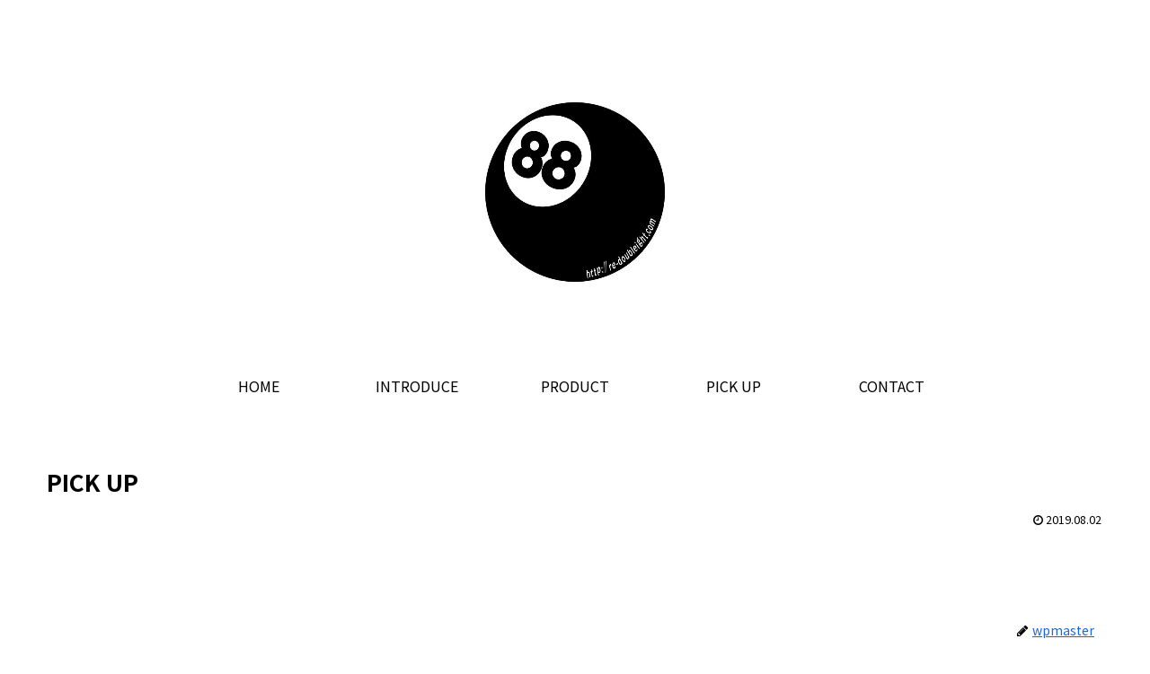

--- FILE ---
content_type: text/html; charset=UTF-8
request_url: http://re-doubleight.com/?page_id=17
body_size: 8177
content:
<!doctype html>
<html lang="en">

<head>
  
  
<meta charset="utf-8">

<meta http-equiv="X-UA-Compatible" content="IE=edge">

<meta name="HandheldFriendly" content="True">
<meta name="MobileOptimized" content="320">
<meta name="viewport" content="width=device-width, initial-scale=1"/>



<title>PICK UP | DOUBLE EIGHT</title>
<meta name='robots' content='max-image-preview:large' />
	<style>img:is([sizes="auto" i], [sizes^="auto," i]) { contain-intrinsic-size: 3000px 1500px }</style>
	<link rel='dns-prefetch' href='//cdnjs.cloudflare.com' />
<link rel='dns-prefetch' href='//maxcdn.bootstrapcdn.com' />
<link rel='dns-prefetch' href='//fonts.googleapis.com' />
<link rel="alternate" type="application/rss+xml" title="DOUBLE EIGHT &raquo; Feed" href="http://re-doubleight.com/?feed=rss2" />
<link rel="alternate" type="application/rss+xml" title="DOUBLE EIGHT &raquo; Comments Feed" href="http://re-doubleight.com/?feed=comments-rss2" />
<link rel='stylesheet' id='cocoon-style-css' href='http://re-doubleight.com/wp-content/themes/cocoon-master/style.css?ver=6.8.3&#038;fver=20210802031126' media='all' />
<style id='cocoon-style-inline-css'>
@media screen and (max-width:480px){.page-body{font-size:16px}}body{color:#000}.header .header-in{min-height:400px}#header-container,#header-container .navi,#navi .navi-in>.menu-header .sub-menu{background-color:#fff}.header,.header .site-name-text,#navi .navi-in a,#navi .navi-in a:hover{color:#fff}.header,.header .site-name-text,#navi .navi-in a,#navi .navi-in a:hover{color:#000}.header{background-color:#fff}.header,.header .site-name-text{color:#fff}#header-container .navi,#navi .navi-in>.menu-header .sub-menu{background-color:#fff}#navi .navi-in a,#navi .navi-in a:hover{color:#fff}#navi .navi-in a,#navi .navi-in a:hover{color:#000}#navi .navi-in a:hover{background-color:rgba(255,255,255,.2)}.main{width:860px}.sidebar{width:356px}@media screen and (max-width:1242px){ .wrap{width:auto}.main,.sidebar,.sidebar-left .main,.sidebar-left .sidebar{margin:0 .5%}.main{width:67%}.sidebar{padding:0 10px;width:30%}.entry-card-thumb{width:38%}.entry-card-content{margin-left:40%}}body::after{content:url(http://re-doubleight.com/wp-content/themes/cocoon-master/lib/analytics/access.php?post_id=17&post_type=page);visibility:hidden;position:absolute;bottom:0;right:0;width:1px;height:1px;overflow:hidden}.logo-header img{height:200px;width:auto}.logo-header img{width:200px;height:auto}@media screen and (max-width:768px){.header div.header-in{min-height:400px}} .toc-checkbox{display:none}.toc-content{visibility:hidden;  height:0;opacity:.2;transition:all .5s ease-out}.toc-checkbox:checked~.toc-content{ visibility:visible;padding-top:.6em;height:100%;opacity:1}.toc-title::after{content:'[開く]';margin-left:.5em;cursor:pointer;font-size:.8em}.toc-title:hover::after{text-decoration:underline}.toc-checkbox:checked+.toc-title::after{content:'[閉じる]'}#respond{display:none}.entry-content>*,.demo .entry-content p{line-height:1.8}.entry-content>*,.demo .entry-content p{margin-top:1.4em;margin-bottom:1.4em}.entry-content>.micro-top{margin-bottom:-1.54em}.entry-content>.micro-balloon{margin-bottom:-1.12em}.entry-content>.micro-bottom{margin-top:-1.54em}.entry-content>.micro-bottom.micro-balloon{margin-top:-1.12em;margin-bottom:1.4em}
</style>
<link rel='stylesheet' id='font-awesome-style-css' href='https://maxcdn.bootstrapcdn.com/font-awesome/4.7.0/css/font-awesome.min.css?ver=6.8.3' media='all' />
<link rel='stylesheet' id='icomoon-style-css' href='http://re-doubleight.com/wp-content/themes/cocoon-master/webfonts/icomoon/style.css?ver=6.8.3&#038;fver=20210802031126' media='all' />
<link rel='stylesheet' id='baguettebox-style-css' href='http://re-doubleight.com/wp-content/themes/cocoon-master/plugins/baguettebox/dist/baguetteBox.min.css?ver=6.8.3&#038;fver=20210802031126' media='all' />
<link rel='stylesheet' id='slick-theme-style-css' href='http://re-doubleight.com/wp-content/themes/cocoon-master/plugins/slick/slick-theme.css?ver=6.8.3&#038;fver=20210802031126' media='all' />
<link rel='stylesheet' id='google-fonts-notosansjp-css' href='https://fonts.googleapis.com/earlyaccess/notosansjp.css?ver=6.8.3' media='all' />
<link rel='stylesheet' id='cocoon-child-style-css' href='http://re-doubleight.com/wp-content/themes/cocoon-child-master/style.css?ver=6.8.3&#038;fver=20210802031152' media='all' />
<link rel='stylesheet' id='wp-block-library-css' href='http://re-doubleight.com/wp-includes/css/dist/block-library/style.min.css?ver=6.8.3&#038;fver=20250716025239' media='all' />
<style id='classic-theme-styles-inline-css'>
/*! This file is auto-generated */
.wp-block-button__link{color:#fff;background-color:#32373c;border-radius:9999px;box-shadow:none;text-decoration:none;padding:calc(.667em + 2px) calc(1.333em + 2px);font-size:1.125em}.wp-block-file__button{background:#32373c;color:#fff;text-decoration:none}
</style>
<link rel='stylesheet' id='mediaelement-css' href='http://re-doubleight.com/wp-includes/js/mediaelement/mediaelementplayer-legacy.min.css?ver=4.2.17&#038;fver=20210422055542' media='all' />
<link rel='stylesheet' id='wp-mediaelement-css' href='http://re-doubleight.com/wp-includes/js/mediaelement/wp-mediaelement.min.css?ver=6.8.3&#038;fver=20210422055542' media='all' />
<style id='jetpack-sharing-buttons-style-inline-css'>
.jetpack-sharing-buttons__services-list{display:flex;flex-direction:row;flex-wrap:wrap;gap:0;list-style-type:none;margin:5px;padding:0}.jetpack-sharing-buttons__services-list.has-small-icon-size{font-size:12px}.jetpack-sharing-buttons__services-list.has-normal-icon-size{font-size:16px}.jetpack-sharing-buttons__services-list.has-large-icon-size{font-size:24px}.jetpack-sharing-buttons__services-list.has-huge-icon-size{font-size:36px}@media print{.jetpack-sharing-buttons__services-list{display:none!important}}.editor-styles-wrapper .wp-block-jetpack-sharing-buttons{gap:0;padding-inline-start:0}ul.jetpack-sharing-buttons__services-list.has-background{padding:1.25em 2.375em}
</style>
<style id='global-styles-inline-css'>
:root{--wp--preset--aspect-ratio--square: 1;--wp--preset--aspect-ratio--4-3: 4/3;--wp--preset--aspect-ratio--3-4: 3/4;--wp--preset--aspect-ratio--3-2: 3/2;--wp--preset--aspect-ratio--2-3: 2/3;--wp--preset--aspect-ratio--16-9: 16/9;--wp--preset--aspect-ratio--9-16: 9/16;--wp--preset--color--black: #000000;--wp--preset--color--cyan-bluish-gray: #abb8c3;--wp--preset--color--white: #ffffff;--wp--preset--color--pale-pink: #f78da7;--wp--preset--color--vivid-red: #cf2e2e;--wp--preset--color--luminous-vivid-orange: #ff6900;--wp--preset--color--luminous-vivid-amber: #fcb900;--wp--preset--color--light-green-cyan: #7bdcb5;--wp--preset--color--vivid-green-cyan: #00d084;--wp--preset--color--pale-cyan-blue: #8ed1fc;--wp--preset--color--vivid-cyan-blue: #0693e3;--wp--preset--color--vivid-purple: #9b51e0;--wp--preset--gradient--vivid-cyan-blue-to-vivid-purple: linear-gradient(135deg,rgba(6,147,227,1) 0%,rgb(155,81,224) 100%);--wp--preset--gradient--light-green-cyan-to-vivid-green-cyan: linear-gradient(135deg,rgb(122,220,180) 0%,rgb(0,208,130) 100%);--wp--preset--gradient--luminous-vivid-amber-to-luminous-vivid-orange: linear-gradient(135deg,rgba(252,185,0,1) 0%,rgba(255,105,0,1) 100%);--wp--preset--gradient--luminous-vivid-orange-to-vivid-red: linear-gradient(135deg,rgba(255,105,0,1) 0%,rgb(207,46,46) 100%);--wp--preset--gradient--very-light-gray-to-cyan-bluish-gray: linear-gradient(135deg,rgb(238,238,238) 0%,rgb(169,184,195) 100%);--wp--preset--gradient--cool-to-warm-spectrum: linear-gradient(135deg,rgb(74,234,220) 0%,rgb(151,120,209) 20%,rgb(207,42,186) 40%,rgb(238,44,130) 60%,rgb(251,105,98) 80%,rgb(254,248,76) 100%);--wp--preset--gradient--blush-light-purple: linear-gradient(135deg,rgb(255,206,236) 0%,rgb(152,150,240) 100%);--wp--preset--gradient--blush-bordeaux: linear-gradient(135deg,rgb(254,205,165) 0%,rgb(254,45,45) 50%,rgb(107,0,62) 100%);--wp--preset--gradient--luminous-dusk: linear-gradient(135deg,rgb(255,203,112) 0%,rgb(199,81,192) 50%,rgb(65,88,208) 100%);--wp--preset--gradient--pale-ocean: linear-gradient(135deg,rgb(255,245,203) 0%,rgb(182,227,212) 50%,rgb(51,167,181) 100%);--wp--preset--gradient--electric-grass: linear-gradient(135deg,rgb(202,248,128) 0%,rgb(113,206,126) 100%);--wp--preset--gradient--midnight: linear-gradient(135deg,rgb(2,3,129) 0%,rgb(40,116,252) 100%);--wp--preset--font-size--small: 13px;--wp--preset--font-size--medium: 20px;--wp--preset--font-size--large: 36px;--wp--preset--font-size--x-large: 42px;--wp--preset--spacing--20: 0.44rem;--wp--preset--spacing--30: 0.67rem;--wp--preset--spacing--40: 1rem;--wp--preset--spacing--50: 1.5rem;--wp--preset--spacing--60: 2.25rem;--wp--preset--spacing--70: 3.38rem;--wp--preset--spacing--80: 5.06rem;--wp--preset--shadow--natural: 6px 6px 9px rgba(0, 0, 0, 0.2);--wp--preset--shadow--deep: 12px 12px 50px rgba(0, 0, 0, 0.4);--wp--preset--shadow--sharp: 6px 6px 0px rgba(0, 0, 0, 0.2);--wp--preset--shadow--outlined: 6px 6px 0px -3px rgba(255, 255, 255, 1), 6px 6px rgba(0, 0, 0, 1);--wp--preset--shadow--crisp: 6px 6px 0px rgba(0, 0, 0, 1);}:where(.is-layout-flex){gap: 0.5em;}:where(.is-layout-grid){gap: 0.5em;}body .is-layout-flex{display: flex;}.is-layout-flex{flex-wrap: wrap;align-items: center;}.is-layout-flex > :is(*, div){margin: 0;}body .is-layout-grid{display: grid;}.is-layout-grid > :is(*, div){margin: 0;}:where(.wp-block-columns.is-layout-flex){gap: 2em;}:where(.wp-block-columns.is-layout-grid){gap: 2em;}:where(.wp-block-post-template.is-layout-flex){gap: 1.25em;}:where(.wp-block-post-template.is-layout-grid){gap: 1.25em;}.has-black-color{color: var(--wp--preset--color--black) !important;}.has-cyan-bluish-gray-color{color: var(--wp--preset--color--cyan-bluish-gray) !important;}.has-white-color{color: var(--wp--preset--color--white) !important;}.has-pale-pink-color{color: var(--wp--preset--color--pale-pink) !important;}.has-vivid-red-color{color: var(--wp--preset--color--vivid-red) !important;}.has-luminous-vivid-orange-color{color: var(--wp--preset--color--luminous-vivid-orange) !important;}.has-luminous-vivid-amber-color{color: var(--wp--preset--color--luminous-vivid-amber) !important;}.has-light-green-cyan-color{color: var(--wp--preset--color--light-green-cyan) !important;}.has-vivid-green-cyan-color{color: var(--wp--preset--color--vivid-green-cyan) !important;}.has-pale-cyan-blue-color{color: var(--wp--preset--color--pale-cyan-blue) !important;}.has-vivid-cyan-blue-color{color: var(--wp--preset--color--vivid-cyan-blue) !important;}.has-vivid-purple-color{color: var(--wp--preset--color--vivid-purple) !important;}.has-black-background-color{background-color: var(--wp--preset--color--black) !important;}.has-cyan-bluish-gray-background-color{background-color: var(--wp--preset--color--cyan-bluish-gray) !important;}.has-white-background-color{background-color: var(--wp--preset--color--white) !important;}.has-pale-pink-background-color{background-color: var(--wp--preset--color--pale-pink) !important;}.has-vivid-red-background-color{background-color: var(--wp--preset--color--vivid-red) !important;}.has-luminous-vivid-orange-background-color{background-color: var(--wp--preset--color--luminous-vivid-orange) !important;}.has-luminous-vivid-amber-background-color{background-color: var(--wp--preset--color--luminous-vivid-amber) !important;}.has-light-green-cyan-background-color{background-color: var(--wp--preset--color--light-green-cyan) !important;}.has-vivid-green-cyan-background-color{background-color: var(--wp--preset--color--vivid-green-cyan) !important;}.has-pale-cyan-blue-background-color{background-color: var(--wp--preset--color--pale-cyan-blue) !important;}.has-vivid-cyan-blue-background-color{background-color: var(--wp--preset--color--vivid-cyan-blue) !important;}.has-vivid-purple-background-color{background-color: var(--wp--preset--color--vivid-purple) !important;}.has-black-border-color{border-color: var(--wp--preset--color--black) !important;}.has-cyan-bluish-gray-border-color{border-color: var(--wp--preset--color--cyan-bluish-gray) !important;}.has-white-border-color{border-color: var(--wp--preset--color--white) !important;}.has-pale-pink-border-color{border-color: var(--wp--preset--color--pale-pink) !important;}.has-vivid-red-border-color{border-color: var(--wp--preset--color--vivid-red) !important;}.has-luminous-vivid-orange-border-color{border-color: var(--wp--preset--color--luminous-vivid-orange) !important;}.has-luminous-vivid-amber-border-color{border-color: var(--wp--preset--color--luminous-vivid-amber) !important;}.has-light-green-cyan-border-color{border-color: var(--wp--preset--color--light-green-cyan) !important;}.has-vivid-green-cyan-border-color{border-color: var(--wp--preset--color--vivid-green-cyan) !important;}.has-pale-cyan-blue-border-color{border-color: var(--wp--preset--color--pale-cyan-blue) !important;}.has-vivid-cyan-blue-border-color{border-color: var(--wp--preset--color--vivid-cyan-blue) !important;}.has-vivid-purple-border-color{border-color: var(--wp--preset--color--vivid-purple) !important;}.has-vivid-cyan-blue-to-vivid-purple-gradient-background{background: var(--wp--preset--gradient--vivid-cyan-blue-to-vivid-purple) !important;}.has-light-green-cyan-to-vivid-green-cyan-gradient-background{background: var(--wp--preset--gradient--light-green-cyan-to-vivid-green-cyan) !important;}.has-luminous-vivid-amber-to-luminous-vivid-orange-gradient-background{background: var(--wp--preset--gradient--luminous-vivid-amber-to-luminous-vivid-orange) !important;}.has-luminous-vivid-orange-to-vivid-red-gradient-background{background: var(--wp--preset--gradient--luminous-vivid-orange-to-vivid-red) !important;}.has-very-light-gray-to-cyan-bluish-gray-gradient-background{background: var(--wp--preset--gradient--very-light-gray-to-cyan-bluish-gray) !important;}.has-cool-to-warm-spectrum-gradient-background{background: var(--wp--preset--gradient--cool-to-warm-spectrum) !important;}.has-blush-light-purple-gradient-background{background: var(--wp--preset--gradient--blush-light-purple) !important;}.has-blush-bordeaux-gradient-background{background: var(--wp--preset--gradient--blush-bordeaux) !important;}.has-luminous-dusk-gradient-background{background: var(--wp--preset--gradient--luminous-dusk) !important;}.has-pale-ocean-gradient-background{background: var(--wp--preset--gradient--pale-ocean) !important;}.has-electric-grass-gradient-background{background: var(--wp--preset--gradient--electric-grass) !important;}.has-midnight-gradient-background{background: var(--wp--preset--gradient--midnight) !important;}.has-small-font-size{font-size: var(--wp--preset--font-size--small) !important;}.has-medium-font-size{font-size: var(--wp--preset--font-size--medium) !important;}.has-large-font-size{font-size: var(--wp--preset--font-size--large) !important;}.has-x-large-font-size{font-size: var(--wp--preset--font-size--x-large) !important;}
:where(.wp-block-post-template.is-layout-flex){gap: 1.25em;}:where(.wp-block-post-template.is-layout-grid){gap: 1.25em;}
:where(.wp-block-columns.is-layout-flex){gap: 2em;}:where(.wp-block-columns.is-layout-grid){gap: 2em;}
:root :where(.wp-block-pullquote){font-size: 1.5em;line-height: 1.6;}
</style>
<link rel='stylesheet' id='contact-form-7-css' href='http://re-doubleight.com/wp-content/plugins/contact-form-7/includes/css/styles.css?ver=6.1.4&#038;fver=20251130030632' media='all' />
<link rel='shortlink' href='http://re-doubleight.com/?p=17' />
<!-- Cocoon canonical -->
<link rel="canonical" href="http://re-doubleight.com/?page_id=17">
<!-- Cocoon JSON-LD -->
<script type="application/ld+json">
{
  "@context": "https://schema.org",
  "@type": "Article",
  "mainEntityOfPage":{
    "@type":"WebPage",
    "@id":"http://re-doubleight.com/?page_id=17"
  },
  "headline": "PICK UP",
  "image": {
    "@type": "ImageObject",
    "url": "http://re-doubleight.com/wp-content/themes/cocoon-master/images/no-image-large.png",
    "width": 800,
    "height": 451
  },
  "datePublished": "2019-08-02T09:48:24+09:00",
  "dateModified": "2019-08-02T09:48:24+09:00",
  "author": {
    "@type": "Person",
    "name": "wpmaster"
  },
  "publisher": {
    "@type": "Organization",
    "name": "DOUBLE EIGHT",
    "logo": {
      "@type": "ImageObject",
      "url": "http://re-doubleight.com/wp-content/themes/cocoon-master/images/no-amp-logo.png",
      "width": 206,
      "height": 60
    }
  },
  "description": "…"
}
</script>

<!-- OGP -->
<meta property="og:type" content="article">
<meta property="og:description" content="">
<meta property="og:title" content="PICK UP">
<meta property="og:url" content="http://re-doubleight.com/?page_id=17">
<meta property="og:image" content="http://re-doubleight.com/wp-content/themes/cocoon-master/screenshot.jpg">
<meta property="og:site_name" content="DOUBLE EIGHT">
<meta property="og:locale" content="ja_JP">
<meta property="article:published_time" content="2019-08-02T09:48:24+09:00" />
<meta property="article:modified_time" content="2019-08-02T09:48:24+09:00" />
<!-- /OGP -->

<!-- Twitter Card -->
<meta name="twitter:card" content="summary">
<meta name="twitter:description" content="">
<meta name="twitter:title" content="PICK UP">
<meta name="twitter:url" content="http://re-doubleight.com/?page_id=17">
<meta name="twitter:image" content="http://re-doubleight.com/wp-content/themes/cocoon-master/screenshot.jpg">
<meta name="twitter:domain" content="re-doubleight.com">
<!-- /Twitter Card -->
<link rel="icon" href="http://re-doubleight.com/wp-content/uploads/2021/08/cropped-88ボール-JPG-32x32.jpg" sizes="32x32" />
<link rel="icon" href="http://re-doubleight.com/wp-content/uploads/2021/08/cropped-88ボール-JPG-192x192.jpg" sizes="192x192" />
<link rel="apple-touch-icon" href="http://re-doubleight.com/wp-content/uploads/2021/08/cropped-88ボール-JPG-180x180.jpg" />
<meta name="msapplication-TileImage" content="http://re-doubleight.com/wp-content/uploads/2021/08/cropped-88ボール-JPG-270x270.jpg" />




</head>

<body class="wp-singular page-template-default page page-id-17 wp-theme-cocoon-master wp-child-theme-cocoon-child-master public-page page-body ff-noto-sans-jp fz-18px fw-400 hlt-center-logo-wrap ect-entry-card-wrap rect-entry-card-wrap  no-sidebar no-scrollable-sidebar no-scrollable-main sidebar-right mblt-slide-in author-admin mobile-button-slide-in no-mobile-sidebar no-sp-snippet" itemscope itemtype="https://schema.org/WebPage">





<div id="container" class="container cf">
  
<div id="header-container" class="header-container">
  <div class="header-container-in hlt-center-logo">
    <header id="header" class="header cf" itemscope itemtype="https://schema.org/WPHeader">

      <div id="header-in" class="header-in wrap cf" itemscope itemtype="https://schema.org/WebSite">

        
<div class="tagline" itemprop="alternativeHeadline">DOUBLE EIGHT Silver</div>

        <div class="logo logo-header logo-image"><a href="http://re-doubleight.com" class="site-name site-name-text-link" itemprop="url"><span class="site-name-text" itemprop="name about"><img class="site-logo-image" src="http://re-doubleight.com/wp-content/uploads/2021/08/88ボール-JPG.jpg" alt="DOUBLE EIGHT" width="200" height="200"></span></a></div>
        
      </div>

    </header>

    <!-- Navigation -->
<nav id="navi" class="navi cf" itemscope itemtype="https://schema.org/SiteNavigationElement">
  <div id="navi-in" class="navi-in wrap cf">
    <ul id="menu-menu" class="menu-header"><li id="menu-item-45" class="menu-item menu-item-type-custom menu-item-object-custom menu-item-home"><a href="http://re-doubleight.com"><div class="caption-wrap"><div class="item-label">HOME</div></div></a></li>
<li id="menu-item-41" class="menu-item menu-item-type-post_type menu-item-object-page"><a href="http://re-doubleight.com/?page_id=21"><div class="caption-wrap"><div class="item-label">INTRODUCE</div></div></a></li>
<li id="menu-item-42" class="menu-item menu-item-type-post_type menu-item-object-page"><a href="http://re-doubleight.com/?page_id=12"><div class="caption-wrap"><div class="item-label">PRODUCT</div></div></a></li>
<li id="menu-item-44" class="menu-item menu-item-type-post_type menu-item-object-page current-menu-item page_item page-item-17 current_page_item"><a href="http://re-doubleight.com/?page_id=17"><div class="caption-wrap"><div class="item-label">PICK UP</div></div></a></li>
<li id="menu-item-43" class="menu-item menu-item-type-post_type menu-item-object-page"><a href="http://re-doubleight.com/?page_id=2"><div class="caption-wrap"><div class="item-label">CONTACT</div></div></a></li>
</ul>      </div><!-- /#navi-in -->
</nav>
<!-- /Navigation -->
  </div><!-- /.header-container-in -->
</div><!-- /.header-container -->

  
  

  
  
  
  
  
  <div id="content" class="content cf">

    <div id="content-in" class="content-in wrap">

        <main id="main" class="main" itemscope itemtype="https://schema.org/Blog">




<article id="post-17" class="article post-17 page type-page status-publish hentry" itemscope="itemscope" itemprop="blogPost" itemtype="https://schema.org/BlogPosting">
  
      
      
      <header class="article-header entry-header">
        <h1 class="entry-title" itemprop="headline">
          PICK UP        </h1>

        
        
        <div class="eye-catch-wrap display-none">
<figure class="eye-catch" itemprop="image" itemscope itemtype="https://schema.org/ImageObject">
   <img src="http://re-doubleight.com/wp-content/themes/cocoon-master/screenshot.jpg" width="880" height="660" alt="">  <meta itemprop="url" content="http://re-doubleight.com/wp-content/themes/cocoon-master/screenshot.jpg">
  <meta itemprop="width" content="880">
  <meta itemprop="height" content="660">
  </figure>
</div>

        

        <div class="date-tags">
  <span class="post-date"><time class="entry-date date published updated" datetime="2019-08-02T09:48:24+09:00" itemprop="datePublished dateModified">2019.08.02</time></span>
  </div>


         
        
        
      </header>

      <div class="entry-content cf" itemprop="mainEntityOfPage">
            </div>

      
      <footer class="article-footer entry-footer">

        
        
        
<div class="entry-categories-tags ctdt-one-row">
  <div class="entry-categories"></div>
  <div class="entry-tags"></div>
</div>

        
        
        
        
        
        
        
        
        
        <div class="footer-meta">
  <div class="author-info">
    <a href="http://re-doubleight.com/?author=1" class="author-link">
      <span class="post-author vcard author" itemprop="editor author creator copyrightHolder" itemscope itemtype="https://schema.org/Person">
        <span class="author-name fn" itemprop="name">wpmaster</span>
      </span>
    </a>
  </div>
</div>

        <!-- publisher設定 -->
                <div class="publisher" itemprop="publisher" itemscope itemtype="https://schema.org/Organization">
            <div itemprop="logo" itemscope itemtype="https://schema.org/ImageObject">
              <img src="http://re-doubleight.com/wp-content/themes/cocoon-master/images/no-amp-logo.png" width="206" height="60" alt="">
              <meta itemprop="url" content="http://re-doubleight.com/wp-content/themes/cocoon-master/images/no-amp-logo.png">
              <meta itemprop="width" content="206">
              <meta itemprop="height" content="60">
            </div>
            <div itemprop="name">DOUBLE EIGHT</div>
        </div>
      </footer>

    </article>



<div id="breadcrumb" class="breadcrumb breadcrumb-page pbp-main-bottom" itemscope itemtype="https://schema.org/BreadcrumbList">
  <div class="breadcrumb-home" itemscope itemtype="https://schema.org/ListItem" itemprop="itemListElement"><span class="fa fa-home fa-fw"></span><a href="http://re-doubleight.com" itemprop="item"><span itemprop="name">Home</span></a><meta itemprop="position" content="1" /></div>
    </div><!-- /#breadcrumb -->


          </main>

        
      </div>

    </div>

    
    
    
    <footer id="footer" class="footer footer-container nwa" itemscope itemtype="https://schema.org/WPFooter">

      <div id="footer-in" class="footer-in wrap cf">

        
        
        
<div class="footer-bottom fdt-logo fnm-text-width cf">
  <div class="footer-bottom-logo">
    <div class="logo logo-footer logo-image"><a href="http://re-doubleight.com" class="site-name site-name-text-link" itemprop="url"><span class="site-name-text" itemprop="name about"><img class="site-logo-image" src="http://re-doubleight.com/wp-content/uploads/2021/08/88ボール-JPG.jpg" alt="DOUBLE EIGHT"></span></a></div>  </div>

  <div class="footer-bottom-content">
     <nav id="navi-footer" class="navi-footer">
  <div id="navi-footer-in" class="navi-footer-in">
      </div>
</nav>

    <div class="source-org copyright">© 2021 DOUBLE EIGHT.</div>
  </div>

</div>

      </div>

    </footer>

  </div>

  <div id="go-to-top" class="go-to-top">
      <a class="go-to-top-button go-to-top-common go-to-top-hide go-to-top-button-icon-font"><span class="fa fa-angle-double-up"></span></a>
  </div>

  
  
<div class="mobile-menu-buttons">
      <!-- メニューボタン -->
    <div class="navi-menu-button menu-button">
      <input id="navi-menu-input" type="checkbox" class="display-none">
      <label id="navi-menu-open" class="menu-open menu-button-in" for="navi-menu-input">
        <span class="navi-menu-icon menu-icon"></span>
        <span class="navi-menu-caption menu-caption">Menus</span>
      </label>
      <label class="display-none" id="navi-menu-close" for="navi-menu-input"></label>
      <div id="navi-menu-content" class="navi-menu-content menu-content">
        <label class="navi-menu-close-button menu-close-button" for="navi-menu-input"></label>
        <ul class="menu-drawer"><li class="menu-item menu-item-type-custom menu-item-object-custom menu-item-home menu-item-45"><a href="http://re-doubleight.com">HOME</a></li>
<li class="menu-item menu-item-type-post_type menu-item-object-page menu-item-41"><a href="http://re-doubleight.com/?page_id=21">INTRODUCE</a></li>
<li class="menu-item menu-item-type-post_type menu-item-object-page menu-item-42"><a href="http://re-doubleight.com/?page_id=12">PRODUCT</a></li>
<li class="menu-item menu-item-type-post_type menu-item-object-page current-menu-item page_item page-item-17 current_page_item menu-item-44"><a href="http://re-doubleight.com/?page_id=17" aria-current="page">PICK UP</a></li>
<li class="menu-item menu-item-type-post_type menu-item-object-page menu-item-43"><a href="http://re-doubleight.com/?page_id=2">CONTACT</a></li>
</ul>        <!-- <label class="navi-menu-close-button menu-close-button" for="navi-menu-input"></label> -->
      </div>
    </div>
  

  <!-- ホームボタン -->
  <div class="home-menu-button menu-button">
    <a href="http://re-doubleight.com" class="menu-button-in">
      <div class="home-menu-icon menu-icon"></div>
      <div class="home-menu-caption menu-caption">Home</div>
    </a>
  </div>

  <!-- 検索ボタン -->
      <!-- 検索ボタン -->
    <div class="search-menu-button menu-button">
      <input id="search-menu-input" type="checkbox" class="display-none">
      <label id="search-menu-open" class="menu-open menu-button-in" for="search-menu-input">
        <span class="search-menu-icon menu-icon"></span>
        <span class="search-menu-caption menu-caption">Search</span>
      </label>
      <label class="display-none" id="search-menu-close" for="search-menu-input"></label>
      <div id="search-menu-content" class="search-menu-content">
        <form class="search-box input-box" method="get" action="http://re-doubleight.com/">
  <input type="text" placeholder="Search inside the site" name="s" class="search-edit" aria-label="input">
  <button type="submit" class="search-submit" role="button" aria-label="button"></button>
</form>
      </div>
    </div>
  

    <!-- トップボタン -->
  <div class="top-menu-button menu-button">
    <a class="go-to-top-common top-menu-a menu-button-in">
      <div class="top-menu-icon menu-icon"></div>
      <div class="top-menu-caption menu-caption">Top</div>
    </a>
  </div>

  </div>



  <script src="//stats.wp.com/w.js?ver=202605" id="jp-tracks-js"></script>
<script src="http://re-doubleight.com/wp-content/plugins/jetpack/jetpack_vendor/automattic/jetpack-connection/dist/tracks-callables.js?minify=false&amp;ver=d0312929561b6711bfb2&amp;fver=20260107052841" id="jp-tracks-functions-js"></script>
<script src="http://re-doubleight.com/wp-includes/js/jquery/jquery.min.js?ver=3.7.1&amp;fver=20250518031218" id="jquery-core-js"></script>
<script src="//cdnjs.cloudflare.com/ajax/libs/jquery-migrate/1.4.1/jquery-migrate.min.js?ver=1.4.1" id="jquery-migrate-js"></script>
<script src="http://re-doubleight.com/wp-content/themes/cocoon-master/plugins/baguettebox/dist/baguetteBox.min.js?ver=6.8.3&amp;fver=20210802031126" id="baguettebox-js-js"></script>
<script id="baguettebox-js-js-after">
/* <![CDATA[ */
(function($){baguetteBox.run(".entry-content")})(jQuery);
/* ]]> */
</script>
<script src="http://re-doubleight.com/wp-content/themes/cocoon-master/plugins/slick/slick.min.js?ver=6.8.3&amp;fver=20210802031126" id="slick-js-js"></script>
<script id="slick-js-js-after">
/* <![CDATA[ */
(function($){$(".carousel-content").slick({dots:!0,autoplaySpeed:5000,infinite:!0,slidesToShow:6,slidesToScroll:6,responsive:[{breakpoint:1240,settings:{slidesToShow:5,slidesToScroll:5}},{breakpoint:1023,settings:{slidesToShow:4,slidesToScroll:4}},{breakpoint:768,settings:{slidesToShow:3,slidesToScroll:3}},{breakpoint:480,settings:{slidesToShow:2,slidesToScroll:2}}]})})(jQuery);
/* ]]> */
</script>
<script src="http://re-doubleight.com/wp-includes/js/comment-reply.min.js?ver=6.8.3&amp;fver=20250518031218" id="comment-reply-js" async="async" data-wp-strategy="async"></script>
<script src="http://re-doubleight.com/wp-content/themes/cocoon-master/javascript.js?ver=6.8.3&amp;fver=20210802031126" id="cocoon-js-js"></script>
<script src="http://re-doubleight.com/wp-content/themes/cocoon-master/js/set-event-passive.js?ver=6.8.3&amp;fver=20210802031126" id="set-event-passive-js"></script>
<script src="http://re-doubleight.com/wp-content/themes/cocoon-child-master/javascript.js?ver=6.8.3&amp;fver=20210802031152" id="cocoon-child-js-js"></script>
<script src="http://re-doubleight.com/wp-includes/js/dist/hooks.min.js?ver=4d63a3d491d11ffd8ac6&amp;fver=20250518031218" id="wp-hooks-js"></script>
<script src="http://re-doubleight.com/wp-includes/js/dist/i18n.min.js?ver=5e580eb46a90c2b997e6&amp;fver=20250518031218" id="wp-i18n-js"></script>
<script id="wp-i18n-js-after">
/* <![CDATA[ */
wp.i18n.setLocaleData( { 'text direction\u0004ltr': [ 'ltr' ] } );
/* ]]> */
</script>
<script src="http://re-doubleight.com/wp-content/plugins/contact-form-7/includes/swv/js/index.js?ver=6.1.4&amp;fver=20251130030632" id="swv-js"></script>
<script id="contact-form-7-js-before">
/* <![CDATA[ */
var wpcf7 = {
    "api": {
        "root": "http:\/\/re-doubleight.com\/index.php?rest_route=\/",
        "namespace": "contact-form-7\/v1"
    }
};
/* ]]> */
</script>
<script src="http://re-doubleight.com/wp-content/plugins/contact-form-7/includes/js/index.js?ver=6.1.4&amp;fver=20251130030632" id="contact-form-7-js"></script>

              

  
  
  
</body>

</html>
